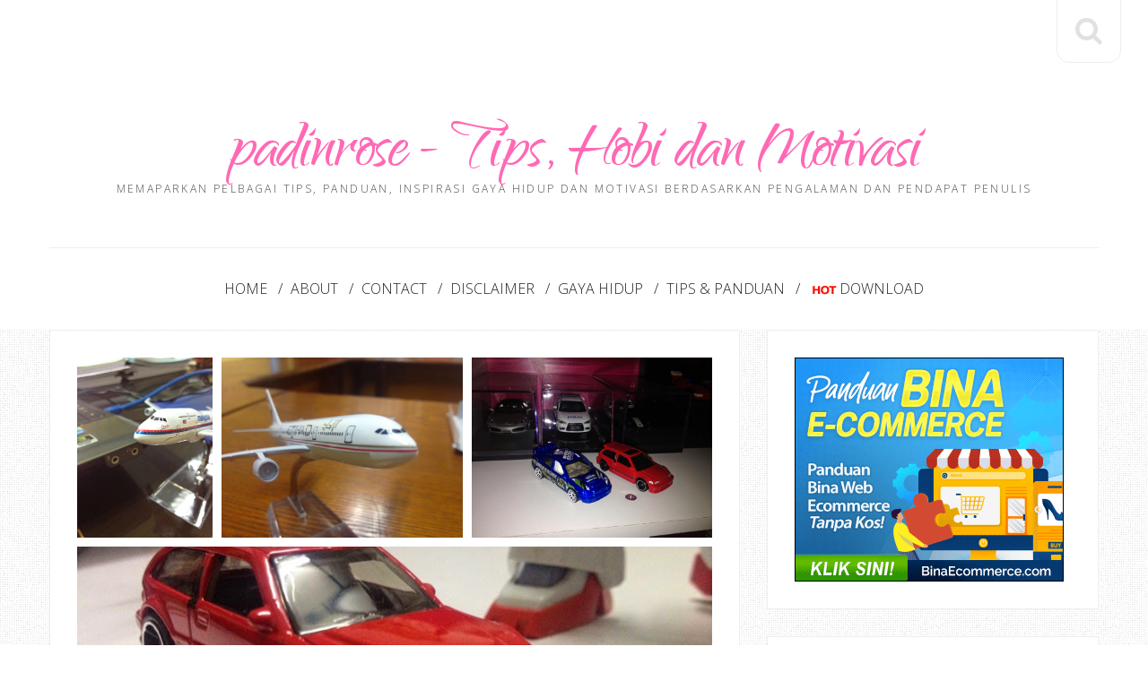

--- FILE ---
content_type: text/html; charset=utf-8
request_url: https://www.google.com/recaptcha/api2/aframe
body_size: 249
content:
<!DOCTYPE HTML><html><head><meta http-equiv="content-type" content="text/html; charset=UTF-8"></head><body><script nonce="9_Q9a3pWJYdT2mcj1kQ1Wg">/** Anti-fraud and anti-abuse applications only. See google.com/recaptcha */ try{var clients={'sodar':'https://pagead2.googlesyndication.com/pagead/sodar?'};window.addEventListener("message",function(a){try{if(a.source===window.parent){var b=JSON.parse(a.data);var c=clients[b['id']];if(c){var d=document.createElement('img');d.src=c+b['params']+'&rc='+(localStorage.getItem("rc::a")?sessionStorage.getItem("rc::b"):"");window.document.body.appendChild(d);sessionStorage.setItem("rc::e",parseInt(sessionStorage.getItem("rc::e")||0)+1);localStorage.setItem("rc::h",'1766854978606');}}}catch(b){}});window.parent.postMessage("_grecaptcha_ready", "*");}catch(b){}</script></body></html>